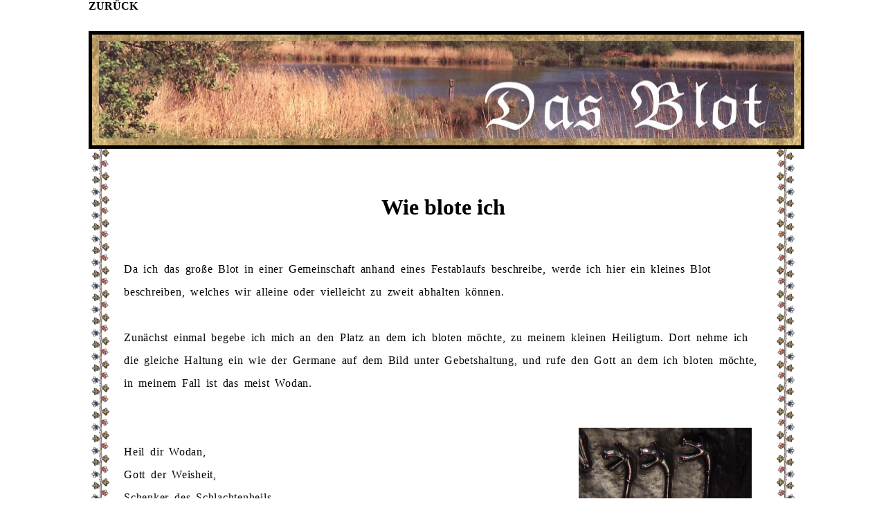

--- FILE ---
content_type: text/html
request_url: https://schiffsmond.net/blotleute/UMGANG/blot.html
body_size: 1957
content:
<!DOCTYPE HTML PUBLIC "-//W3C//DTD HTML 4.01//EN"
  "http://www.w3.org/TR/html4/strict.dtd">

<html>
<head>
<title>Das Blot</title>
<meta name="keywords" content="Asen, Asatru, Wanen, Naturgeister,Asatru Glaube,Asatru Frieden,
Asatru Heil,Asatru Kleinode,Asatru Kultstätten,Asatru Kultsprüche,Asatru Götter,Asatru Rituale,
Asatru Feste,Andere Wesen,Asatru Opfer,Asatru Hochzeit, Asatru Begräbnis, Asatru Erbe">
<meta http-equiv="content-type" content="text/html; charset=UTF-8">
<link rel="shortcut icon" type="image/x-icon" href="../GRAFIKEN/blotleute.ico">


<link rel=stylesheet type="text/css" href="../blotleute.css">
<style type="text/css">
<!--
/* ...style sheet angaben... */
//-->

</style>
</head>

<body id="Seite">

<div id="wrapper">

<A HREF="../MENUE/menue.umgang.html" style="text-decoration:none;" align="left"><font color="#000000"><b>ZURÜCK</b></font></A>


<div id="Inhalt">

    
<h2><img src="../GRAFIKEN/oben.blot.jpg" width="1024" height="160" border="5" border-color="#000000" alt="" align="middle"></h2>

<br>

<h1>Wie blote ich</h1>


    
<p id="normal">
    
<br>
Da ich das große Blot in einer Gemeinschaft anhand eines Festablaufs beschreibe, 
werde ich hier ein kleines Blot beschreiben, welches wir alleine oder vielleicht 
zu zweit abhalten können.<br>
<br>
Zunächst einmal begebe ich mich an den Platz an dem ich bloten möchte, zu meinem 
kleinen Heiligtum. Dort nehme ich die gleiche Haltung ein wie der Germane auf dem Bild unter 
Gebetshaltung, und rufe den Gott an dem ich bloten möchte, in meinem Fall ist das 
meist Wodan.<br>
<br>
<img src="../BILDER/OPFER/gundestrup.detail.03.png" width="250" height="402" border="0" hspace="15" vspace="15" alt="" align="right"> 
<br>

Heil dir Wodan,<br> 
Gott der Weisheit,<br> 
Schenker des Schlachtenheils,<br> 
Finder der Runen,<br> 
Gott der Ekstase,<br> 
Gott der Heilung<br> 
und der Magie,<br> 
schaue mit wohlwollendem Auge<br> 
auf mich herab und gewähre<br> 
mir und meiner Sippe Heil<br> 
<br>

<img src="../BILDER/OPFER/gundestrup.detail.06.png" width="300" height="228" border="0" hspace="15" vspace="15" alt="" align="left"> 
<br>

Da ich diese meist vor Lagerfahrten mache erbitte ich Dinge die damit zu tun haben.<br> 
<br> 
<br> 
<br> 
<i> 
Schenke mir, Denise und meinen Waffenbrüdern Wetterheil <br> 
auf das wir ein schönes Lager haben.<br> 
Schenke mir, Denise und meinen Waffenbrüdern Schlachtenheil<br> 
auf das wir siegen und noch bessere Krieger werden <br> 
um dich dereinst in der wilden Jagd zu erfreuen.<br> 
Schenke mir, Denise und meinen Waffenbrüdern Reiseheil,<br> 
bringe uns Heil zum Lager und wieder Heim.<br> 
Schenke mir, Denise und meinen Waffenbrüdern Leibesheil<br> 
und bewahre uns vor Verletzungen.<br> 
Schenke mir, Denise und meinen Waffenbrüdern heilende Hände<br> 
allzeit.<br> 
<br> 
Dafür will ich dir dieses Opfer geben und dir die Treue halten.<br> 
</i> 
<br> 
Dann gieße ich etwas Met, Bärenfang oder Bier in die Opferschale welche auf meinem 
Stallr steht. <br> 
<br> 
[Ich opfere nur Getränke.]<br> 
<br> 
<i> 
Heil Dir Wodan, ich danke dir für deine Gaben.<br> 
<br> 

<img src="../BILDER/OPFER/gundestrup.detail.05.png" width="220" height="450" border="0" hspace="15" vspace="15" alt="" align="right"> 

<br> 
<br> 
</i> 

So mache ich das wenn ich mit den Göttern spreche. Mit meinem Hausgeist handhabe ich 
es ein wenig anders.<br> 
<br> 
In unregelmäßigen Abständen stelle ich ihm im Flur meiner Wohnung ein Schälchen Milch 
unter einen kleinen Beistelltisch und bitte ihn diese Gabe von mir anzunehmen. 
Erkläre ihm das ich mich freue das er sich meine Wohnung als sein Heim ausgesucht hat 
und versichere ihm das er Willkommen ist.<br> 
Als Vergeltung für meine Gabe bitte ich ihn weiterhin meine Wohnung und meine Sippe zu 
behüten.
<br>
Zu Mittwinter und in der Zeit der Rauhnächte sollte man ein Gedeck für seine Ahnen mit auf den Tisch stellen und eine gute 
Sache wäre es sich beim Essen Geschichten über die Ahnen zu erzählen. 
Damit sie nicht in Vergessenheit geraten und vielleicht auch die Kinder sie Kennenlernen.







<br>
<br>
<br>
<div id="footer">
</p>  



<A HREF="../MENUE/menue.umgang.html" style="text-decoration:none;" align="left"><font color="#000000"><b>ZURÜCK</b></font></A>

</div>
</div>
</div>


</body>
</html>

--- FILE ---
content_type: text/css
request_url: https://schiffsmond.net/blotleute/blotleute.css
body_size: 854
content:

#wrapper {
		width:1024px;
		margin:0 auto;}  
		
		

  body#Seite{
    	color: black; 
    	background-color: white;
     	border-color: black;
    	font-size: 100.01%;
    	margin: 0; 
  }
  
  
  
  body#fourm{
    	color: white; 
    	/*background-image:url(pics.of.my/Hintergrund/leinen00.JPG);*/
    	background-color: #8B0000;
    	font-size: 100.01%;
    	margin: 0; padding: 1em;
    	min-width: 41em; /* Mindestbreite verhindert Umbruch und Anzeigefehler in modernen Browsern */
    
	 
  }
  	
  	 h1 {
    	font-size: 2em;
    	text-align: center;
     
  		}
  		
  		h2 {
    	font-size: 2em;
    	text-align: center;
  		}
  		
	 h5 {
    	font-size: 3em;
    	text-align: center;
     
  		}  		
  		
  		
  ul#Navigation {
    	font-size: 1.2em;
    	color: black;
    	float: left; 
    	width: 12em;
    	background-color:white;
    	background-image:url(GRAFIKEN/weiss.png);
    	background-image:url(GRAFIKEN/hintergrund-rancken.png);
    	background-repeat:repeat;
    	border-right-width:0.1em;
  		border-right-style:solid;
  		border-right-color:#b7bdc2;
    	line-height:25pt;
    	margin: 0 0 0.5em; 
    	margin-top:-1cm;
    	padding-top: 0em;
    	height: 100em;
    	background-color: black;
    	list-style-type: none;
    	
   
    	}
    	
    	
  div#Info {
    	font-size: 0.9em;
    	background-repeat:no-repeat;
    	color: black;
    	float: right; 
    	width: 90%;
    	height: 100%;
    	background-attachment:fixed;
    	margin: 0 0 1.1em; 
    	padding-left: 1em;
    	background-color: black;
    
    
  		}
    
    table#bild {
    	padding-right:2em;
    	font-size:14pt; 
  		color:#000000; 
  		line-height:25pt; 
  		letter-spacing:0.2mm; 
		word-spacing:0.8mm; 
		margin-top:1cm; 
		white-space:normal;
		margin-left: 20%;
		margin-right: 20%;  
    	}
    	
    	
    
    	
    div#Inhalt {
    	color:black;
    	background-color:white;
    	background-image:url(GRAFIKEN/hintergrund-rancken.png);
    	background-repeat:repeat;
    	font-size: 1em;
	 	width: 100%;
	 	height: 100%;
	 	margin-top: 0em;
	 	margin-bottom: 0em;
	 	
	 	
	 	
	 	}
  
  
  
  
  
  p#start { 
  		font-size:11pt; 
  		color:#000000; 
  		line-height:25pt; 
  		letter-spacing:0.2mm; 
		word-spacing:0.8mm; 
		margin-top:1cm; 
		white-space:normal; 
		margin-left: 20%;
		margin-right: 5%;
				 
 			}
 
 
 
 p#normal { 
  		font-size:12pt; 
  		color:#000000; 
  		line-height:25pt; 
  		letter-spacing:0.2mm; 
		word-spacing:0.8mm;  
		white-space:normal;
		margin-left: 5%;
		margin-right: 5%;
	   
			 }
			 
	
div#footer {
    clear:left;
    margin-top:1em;
    background-color:white;
    background-image:url(GRAFIKEN/untenI.png);
    background-repeat:no-repeat;
    text-align:center;
    padding:10px;
}

	
  
 	